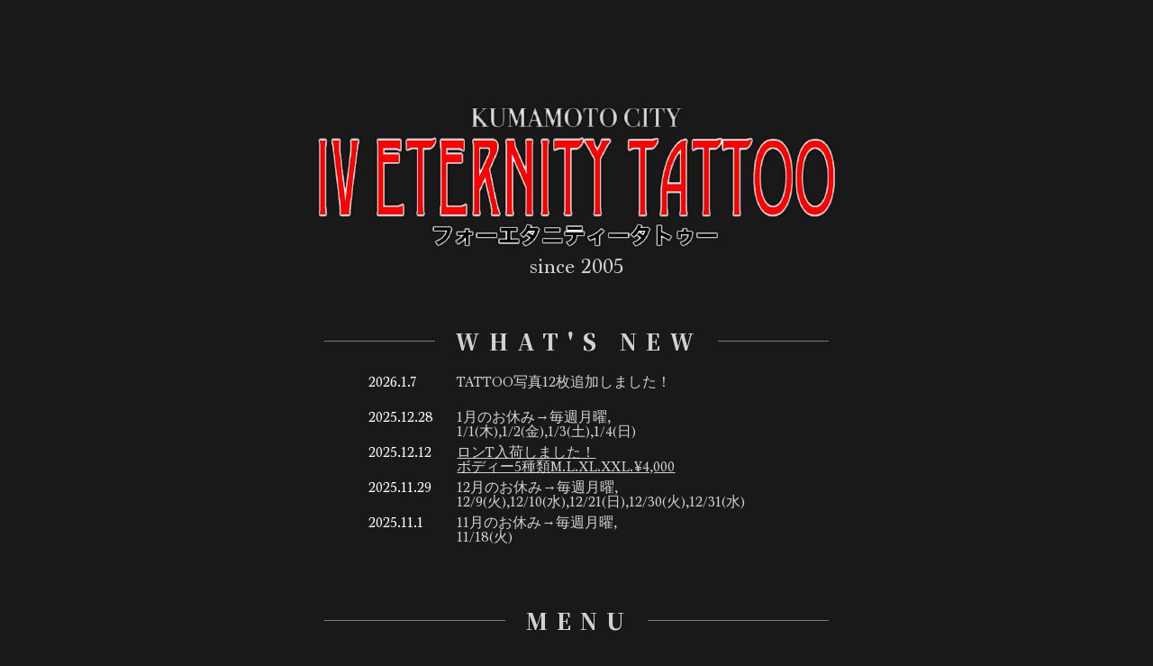

--- FILE ---
content_type: text/html; charset=UTF-8
request_url: https://4-eternity.net/page/24/
body_size: 9866
content:

<!DOCTYPE html>
<html lang="ja" prefix="og: http://ogp.me/ns#">
<head>
<meta charset="utf-8">
<meta name="viewport" content="width=device-width, initial-scale=1">
<meta name="description" content="">
<link rel="next bookmark" href="https://4-eternity.net/information/" title="Information">
<meta name="author" content="Ⅳ ETERNITY TATTOO">
<link rel="start" href="https://4-eternity.net" title="TOP">
<!-- OGP -->
<meta property="og:site_name" content="Ⅳ ETERNITY TATTOO">
<meta property="og:description" content="">
<meta property="og:title" content="Tattoo | Ⅳ ETERNITY TATTOO">
<meta property="og:url" content="https://4-eternity.net/">
<meta property="og:type" content="article">
<meta property="og:image" content="https://4-eternity.net/wp-content/themes/four-eternity/images/noimage.png">
<!-- twitter:card -->
<meta name="twitter:card" content="summary_large_image">
<title>Ⅳ ETERNITY TATTOO &#8211; ページ 24 &#8211; 熊本のタトゥースタジオ</title>
<meta name='robots' content='max-image-preview:large' />
<link rel="alternate" type="application/rss+xml" title="Ⅳ ETERNITY TATTOO &raquo; フィード" href="https://4-eternity.net/feed/" />
<link rel="alternate" type="application/rss+xml" title="Ⅳ ETERNITY TATTOO &raquo; コメントフィード" href="https://4-eternity.net/comments/feed/" />
<link rel="alternate" title="oEmbed (JSON)" type="application/json+oembed" href="https://4-eternity.net/wp-json/oembed/1.0/embed?url=https%3A%2F%2F4-eternity.net%2F" />
<link rel="alternate" title="oEmbed (XML)" type="text/xml+oembed" href="https://4-eternity.net/wp-json/oembed/1.0/embed?url=https%3A%2F%2F4-eternity.net%2F&#038;format=xml" />
<!-- WP_Dependencies for styles
wp-img-auto-sizes-contain [] '' '' 'all' (Array)
wp-emoji-styles [] '' '' 'all' (Array)
wp-block-library [] '' '' '' (/home/trigains/4-eternity.net/public_html//wp-includes/css/dist/block-library/common.min.css replace .min /wp-includes/css/dist/block-library/common.min.css Array)
classic-theme-styles [] '' '' '' (/home/trigains/4-eternity.net/public_html/wp-includes/css/classic-themes.min.css /wp-includes/css/classic-themes.min.css Array)
parent-style [] 'https://4-eternity.net/wp-content/themes/liquid-light/style.css' '' 'all' ()
child-style [parent-style] 'https://4-eternity.net/wp-content/themes/four-eternity/css/style.css' '' 'all' ()
lightboxcss [parent-style] 'https://4-eternity.net/wp-content/themes/four-eternity/lightbox/css/lightbox.css' '' 'all' ()
bootstrap [] 'https://4-eternity.net/wp-content/themes/liquid-light/css/bootstrap.min.css' '' 'all' ()
icomoon [] 'https://4-eternity.net/wp-content/themes/liquid-light/css/icomoon.css' '' 'all' ()
liquid-style [] 'https://4-eternity.net/wp-content/themes/four-eternity/style.css' '' 'all' ()
liquid-block-style [] 'https://4-eternity.net/wp-content/themes/liquid-light/css/block.css' '' 'all' ()
-->
<style id='wp-img-auto-sizes-contain-inline-css'>
img:is([sizes=auto i],[sizes^="auto," i]){contain-intrinsic-size:3000px 1500px}
/*# sourceURL=wp-img-auto-sizes-contain-inline-css */
</style>
<style id='wp-emoji-styles-inline-css'>

	img.wp-smiley, img.emoji {
		display: inline !important;
		border: none !important;
		box-shadow: none !important;
		height: 1em !important;
		width: 1em !important;
		margin: 0 0.07em !important;
		vertical-align: -0.1em !important;
		background: none !important;
		padding: 0 !important;
	}
/*# sourceURL=wp-emoji-styles-inline-css */
</style>
<style id='wp-block-library-inline-css'>
:root{--wp-block-synced-color:#7a00df;--wp-block-synced-color--rgb:122,0,223;--wp-bound-block-color:var(--wp-block-synced-color);--wp-editor-canvas-background:#ddd;--wp-admin-theme-color:#007cba;--wp-admin-theme-color--rgb:0,124,186;--wp-admin-theme-color-darker-10:#006ba1;--wp-admin-theme-color-darker-10--rgb:0,107,160.5;--wp-admin-theme-color-darker-20:#005a87;--wp-admin-theme-color-darker-20--rgb:0,90,135;--wp-admin-border-width-focus:2px}@media (min-resolution:192dpi){:root{--wp-admin-border-width-focus:1.5px}}.wp-element-button{cursor:pointer}:root .has-very-light-gray-background-color{background-color:#eee}:root .has-very-dark-gray-background-color{background-color:#313131}:root .has-very-light-gray-color{color:#eee}:root .has-very-dark-gray-color{color:#313131}:root .has-vivid-green-cyan-to-vivid-cyan-blue-gradient-background{background:linear-gradient(135deg,#00d084,#0693e3)}:root .has-purple-crush-gradient-background{background:linear-gradient(135deg,#34e2e4,#4721fb 50%,#ab1dfe)}:root .has-hazy-dawn-gradient-background{background:linear-gradient(135deg,#faaca8,#dad0ec)}:root .has-subdued-olive-gradient-background{background:linear-gradient(135deg,#fafae1,#67a671)}:root .has-atomic-cream-gradient-background{background:linear-gradient(135deg,#fdd79a,#004a59)}:root .has-nightshade-gradient-background{background:linear-gradient(135deg,#330968,#31cdcf)}:root .has-midnight-gradient-background{background:linear-gradient(135deg,#020381,#2874fc)}:root{--wp--preset--font-size--normal:16px;--wp--preset--font-size--huge:42px}.has-regular-font-size{font-size:1em}.has-larger-font-size{font-size:2.625em}.has-normal-font-size{font-size:var(--wp--preset--font-size--normal)}.has-huge-font-size{font-size:var(--wp--preset--font-size--huge)}.has-text-align-center{text-align:center}.has-text-align-left{text-align:left}.has-text-align-right{text-align:right}.has-fit-text{white-space:nowrap!important}#end-resizable-editor-section{display:none}.aligncenter{clear:both}.items-justified-left{justify-content:flex-start}.items-justified-center{justify-content:center}.items-justified-right{justify-content:flex-end}.items-justified-space-between{justify-content:space-between}.screen-reader-text{border:0;clip-path:inset(50%);height:1px;margin:-1px;overflow:hidden;padding:0;position:absolute;width:1px;word-wrap:normal!important}.screen-reader-text:focus{background-color:#ddd;clip-path:none;color:#444;display:block;font-size:1em;height:auto;left:5px;line-height:normal;padding:15px 23px 14px;text-decoration:none;top:5px;width:auto;z-index:100000}html :where(.has-border-color){border-style:solid}html :where([style*=border-top-color]){border-top-style:solid}html :where([style*=border-right-color]){border-right-style:solid}html :where([style*=border-bottom-color]){border-bottom-style:solid}html :where([style*=border-left-color]){border-left-style:solid}html :where([style*=border-width]){border-style:solid}html :where([style*=border-top-width]){border-top-style:solid}html :where([style*=border-right-width]){border-right-style:solid}html :where([style*=border-bottom-width]){border-bottom-style:solid}html :where([style*=border-left-width]){border-left-style:solid}html :where(img[class*=wp-image-]){height:auto;max-width:100%}:where(figure){margin:0 0 1em}html :where(.is-position-sticky){--wp-admin--admin-bar--position-offset:var(--wp-admin--admin-bar--height,0px)}@media screen and (max-width:600px){html :where(.is-position-sticky){--wp-admin--admin-bar--position-offset:0px}}

/*# sourceURL=wp-block-library-inline-css */
</style>
<style id='classic-theme-styles-inline-css'>
/*! This file is auto-generated */
.wp-block-button__link{color:#fff;background-color:#32373c;border-radius:9999px;box-shadow:none;text-decoration:none;padding:calc(.667em + 2px) calc(1.333em + 2px);font-size:1.125em}.wp-block-file__button{background:#32373c;color:#fff;text-decoration:none}
/*# sourceURL=/wp-includes/css/classic-themes.min.css */
</style>
<link rel='stylesheet' id='parent-style-css' href='https://4-eternity.net/wp-content/themes/liquid-light/style.css?ver=6.9' media='all' />
<link rel='stylesheet' id='child-style-css' href='https://4-eternity.net/wp-content/themes/four-eternity/css/style.css?ver=6.9' media='all' />
<link rel='stylesheet' id='lightboxcss-css' href='https://4-eternity.net/wp-content/themes/four-eternity/lightbox/css/lightbox.css?ver=6.9' media='all' />
<link rel='stylesheet' id='bootstrap-css' href='https://4-eternity.net/wp-content/themes/liquid-light/css/bootstrap.min.css?ver=6.9' media='all' />
<link rel='stylesheet' id='icomoon-css' href='https://4-eternity.net/wp-content/themes/liquid-light/css/icomoon.css?ver=6.9' media='all' />
<link rel='stylesheet' id='liquid-style-css' href='https://4-eternity.net/wp-content/themes/four-eternity/style.css?ver=6.9' media='all' />
<link rel='stylesheet' id='liquid-block-style-css' href='https://4-eternity.net/wp-content/themes/liquid-light/css/block.css?ver=6.9' media='all' />
<!-- WP_Dependencies for scripts
four-eternity [] 'https://4-eternity.net/wp-content/themes/four-eternity/js/four-eternity.js' '' '' (1)
common-script [] 'https://4-eternity.net/wp-content/themes/four-eternity/js/common.min.js' '' '' (1)
lightboxjs [] 'https://4-eternity.net/wp-content/themes/four-eternity/lightbox/js/lightbox.js' '' '' (1)
bootstrap [jquery] 'https://4-eternity.net/wp-content/themes/liquid-light/js/bootstrap.min.js' '' '' ()

comment-reply [] '/wp-includes/js/comment-reply.min.js' '' '1' (async low)
-->
<script src="https://4-eternity.net/wp-includes/js/jquery/jquery.min.js?ver=3.7.1" id="jquery-core-js"></script>
<script src="https://4-eternity.net/wp-includes/js/jquery/jquery-migrate.min.js?ver=3.4.1" id="jquery-migrate-js"></script>
<script src="https://4-eternity.net/wp-content/themes/liquid-light/js/bootstrap.min.js?ver=6.9" id="bootstrap-js"></script>
<link rel="https://api.w.org/" href="https://4-eternity.net/wp-json/" /><link rel="alternate" title="JSON" type="application/json" href="https://4-eternity.net/wp-json/wp/v2/pages/17" /><link rel="EditURI" type="application/rsd+xml" title="RSD" href="https://4-eternity.net/xmlrpc.php?rsd" />
<link rel="canonical" href="https://4-eternity.net/24/" />
<link rel='shortlink' href='https://4-eternity.net/' />
<meta name="generator" content="Site Kit by Google 1.70.0" /><!-- Analytics by WP-Statistics v13.1.6 - https://wp-statistics.com/ -->
<style id="custom-background-css">
body.custom-background { background-color: #000000; }
</style>
	<link rel="icon" href="https://4-eternity.net/wp-content/uploads/2021/11/cropped-ファビコン-32x32.jpg" sizes="32x32" />
<link rel="icon" href="https://4-eternity.net/wp-content/uploads/2021/11/cropped-ファビコン-192x192.jpg" sizes="192x192" />
<link rel="apple-touch-icon" href="https://4-eternity.net/wp-content/uploads/2021/11/cropped-ファビコン-180x180.jpg" />
<meta name="msapplication-TileImage" content="https://4-eternity.net/wp-content/uploads/2021/11/cropped-ファビコン-270x270.jpg" />
<!--[if lt IE 9]>
<meta http-equiv="X-UA-Compatible" content="IE=edge">
<script type="text/javascript" src="https://oss.maxcdn.com/html5shiv/3.7.2/html5shiv.min.js"></script>
<script type="text/javascript" src="https://oss.maxcdn.com/respond/1.4.2/respond.min.js"></script>
<![endif]-->
<!-- CSS -->
<style>
    /*  customize  */
            body {
       color: #ffffff !important;
    }
            .liquid_color, a, a:hover, a:active, a:visited,
    .has-liquid-theme-color {
        color: #ffffff;
    }
    .liquid_bg, .carousel-indicators .active, .main,
    .has-liquid-theme-background-color {
        background-color: #ffffff !important;
    }
    .liquid_bc, .navbar, .post_body h1 span, .post_body h2 span, .ttl span,
    .navbar .current-menu-item, .navbar .current-menu-parent, .navbar .current_page_item,
    .has-liquid-theme-background-color.is-style-blockbox {
        border-color: #ffffff !important;
    }
            .dropdown-menu, .dropdown-item:focus, .dropdown-item:hover {
        background-color: #000000;
    }
    </style>
<link rel="preconnect" href="https://fonts.gstatic.com">
<link href="https://fonts.googleapis.com/css2?family=Poiret+One&display=swap" rel="stylesheet">
<link href="https://fonts.googleapis.com/css2?family=Noto+Serif+JP:wght@900&display=swap" rel="stylesheet">
<!--- lightbox読み込み ------------------------------------------------------------------>
<!---<link rel="stylesheet" href="wp-content\themes\four-eternity/lightbox/css/lightbox.css">
<script src="wp-content\themes\four-eternity/lightbox/js/lightbox.js" type="text/javascript"></script>
<script src="wp-content\themes\four-eternity/four-eternity.js" type="text/javascript"></script>--->
<script src="https://kit.fontawesome.com/e33e6b5f47.js" crossorigin="anonymous"></script>
<!-- Global site tag (gtag.js) - Google Analytics -->
<script async src="https://www.googletagmanager.com/gtag/js?id=G-E2WS99L440"></script>
<script>
  window.dataLayer = window.dataLayer || [];
  function gtag(){dataLayer.push(arguments);}
  gtag('js', new Date());

  gtag('config', 'G-E2WS99L440');
</script>
<!-- Global site tag (gtag.js) - Google Analytics -->
<script async src="https://www.googletagmanager.com/gtag/js?id=G-CM8R1Q6VXH"></script>
<script>
  window.dataLayer = window.dataLayer || [];
  function gtag(){dataLayer.push(arguments);}
  gtag('js', new Date());

  gtag('config', 'G-CM8R1Q6VXH');
</script>
</head>

<body class="home paged wp-singular page-template page-template-page-tattooworks page-template-page-tattooworks-php page page-id-17 custom-background paged-24 page-paged-24 wp-theme-liquid-light wp-child-theme-four-eternity page_tattoo">


<!-- FB -->
<div id="fb-root"></div>
<script>(function(d, s, id) {
  var js, fjs = d.getElementsByTagName(s)[0];
  if (d.getElementById(id)) return;
  js = d.createElement(s); js.id = id;
  js.src = "//connect.facebook.net/ja_JP/sdk.js#xfbml=1&version=v2.4";
  fjs.parentNode.insertBefore(js, fjs);
}(document, 'script', 'facebook-jssdk'));</script>
<script type="text/javascript">
jQuery(function(){
 jQuery(".navbar-toggler").on("click", function() {
if(jQuery('body').hasClass("head-open")){
	jQuery('.navbar').addClass("menu-back");
}else{
		jQuery('.navbar').removeClass("menu-back");
}
});
});
</script>
<!-- head ----------------------------------------------------->
<a id="top"></a>
<div class="wrapper">

 <!-------------------トップのみの条件分岐----------------------------------------------->
		   			<!--ここにトップページに書きたいコード-->
				

		<!-- ロゴ画像 -->
				<div class="container-fluid toplogo">
					<img class="toplogo-img" src="https://4-eternity.net/wp-content/themes/four-eternity/images/logo.png" alt="Ⅳ ETERNITY TATTOO" />
				</div>
				
				<div class="since">
					<p>since 2005</p>
				</div>

				

<div class="news-area">
				<div class="whats-new">
					<div class="text-divider"><p>WHAT'S NEW</p></div>
				</div>

<div class="getPostDispArea"><div class="getPost"><div class="getPostStringArea"><div class="row"><div class="col-md-1"></div><div class="col-md-2 posttime-wrap" style="margin-top: 0px;"><span class="getPostTime"> 2026.1.7</span></div><div class="col-md-9 postContents"><p class="getPostTitle" style="margin-bottom: 3px; word-wrap: break-word;">TATTOO写真12枚追加しました！<br />
<br />
</p></div></div></div></div><div class="getPost"><div class="getPostStringArea"><div class="row"><div class="col-md-1"></div><div class="col-md-2 posttime-wrap" style="margin-top: 0px;"><span class="getPostTime"> 2025.12.28</span></div><div class="col-md-9 postContents"><p class="getPostTitle" style="margin-bottom: 3px; word-wrap: break-word;">1月のお休み→毎週月曜,<br />
1/1(木),1/2(金),1/3(土),1/4(日)</p></div></div></div></div><div class="getPost"><div class="getPostStringArea"><div class="row"><div class="col-md-1"></div><div class="col-md-2 posttime-wrap" style="margin-top: 0px;"><span class="getPostTime"> 2025.12.12</span></div><div class="col-md-9 postContents main-image"><a href="" class ="newslink"><p class="getPostTitle" style="margin-bottom: 3px; word-wrap: break-word;">ロンT入荷しました！<br />
ボディー5種類M.L.XL.XXL.¥4,000</p></div><div class="modal js-modal"><div class="modal__bg js-modal-close"></div><div class="modal__content"><img src="<img width="768" height="1024" src="https://4-eternity.net/wp-content/uploads/2025/12/IMG_3733-768x1024.jpeg" class="attachment-large size-large wp-post-image" alt="" decoding="async" fetchpriority="high" srcset="https://4-eternity.net/wp-content/uploads/2025/12/IMG_3733-768x1024.jpeg 768w, https://4-eternity.net/wp-content/uploads/2025/12/IMG_3733-225x300.jpeg 225w, https://4-eternity.net/wp-content/uploads/2025/12/IMG_3733-1152x1536.jpeg 1152w, https://4-eternity.net/wp-content/uploads/2025/12/IMG_3733-1536x2048.jpeg 1536w, https://4-eternity.net/wp-content/uploads/2025/12/IMG_3733-scaled.jpeg 1920w" sizes="(max-width: 768px) 100vw, 768px" /></div></a></div></div></div></div><div class="getPost"><div class="getPostStringArea"><div class="row"><div class="col-md-1"></div><div class="col-md-2 posttime-wrap" style="margin-top: 0px;"><span class="getPostTime"> 2025.11.29</span></div><div class="col-md-9 postContents"><p class="getPostTitle" style="margin-bottom: 3px; word-wrap: break-word;">12月のお休み→毎週月曜,<br />
12/9(火),12/10(水),12/21(日),12/30(火),12/31(水)</p></div></div></div></div><div class="getPost"><div class="getPostStringArea"><div class="row"><div class="col-md-1"></div><div class="col-md-2 posttime-wrap" style="margin-top: 0px;"><span class="getPostTime"> 2025.11.1</span></div><div class="col-md-9 postContents"><p class="getPostTitle" style="margin-bottom: 3px; word-wrap: break-word;">11月のお休み→毎週月曜,<br />
11/18(火)</p></div></div></div></div></div>
</div>

<div class="headline">

    <div class="container-fluid">
        <!--<div class="">-->
            <div class="menu-title container">
				<div class="text-divider"><p>MENU</p></div>
			</div>
            <div class="nav-wrap">
                <nav class="navbar navbar-light navbar-expand-md">
    				<div class="wrap-apend-menu">
        				<!-- Global Menu -->
        				        				<ul id="menu-%e3%82%b0%e3%83%ad%e3%83%bc%e3%83%90%e3%83%ab%e3%83%a1%e3%83%8b%e3%83%a5%e3%83%bc" class="nav navbar-nav"><li id="menu-item-139" class="menu-item menu-item-type-post_type menu-item-object-page menu-item-home current-menu-item page_item page-item-17 current_page_item menu-item-139 nav-item"><a href="https://4-eternity.net/" aria-current="page">TATTOO</a></li>
<li id="menu-item-28" class="menu-item menu-item-type-post_type menu-item-object-page menu-item-28 nav-item"><a href="https://4-eternity.net/information/">INFOMATION</a></li>
<li id="menu-item-26" class="menu-item menu-item-type-post_type menu-item-object-page menu-item-26 nav-item"><a href="https://4-eternity.net/contact/">CONTACT</a></li>
</ul>        				<button type="button" class="navbar-toggler collapsed">
            				<span class="sr-only">Menu</span>
            				<span class="icon-bar top-bar"></span>
            				<span class="icon-bar middle-bar"></span>
            				<span class="icon-bar bottom-bar"></span>
        				</button>
        				
				</nav>
				
				
                <div class="sns d-none d-md-block">
                                                                                                                                                                                                    </div><!-- sns d-none d-md-block -->
            </div><!-- nav-wrap -->
        </div><!--  -->
    </div><!-- container -->
</div><!-- headline -->






  



<div class="detail page">
<div class="container-fluid"> 
<div class="row"> 

<div id="front" class="col-md-8 mainarea">

<div class="tattoo-works">
					<div class="container">
						<h2 class="h2-tittle">TATTOO</h2>
												<div class="blogs_flex">
						<div class="topItemList col-5 col-md-4"><span class="news_thumb"><a href="https://4-eternity.net/wp-content/uploads/2021/07/IMG_6582-1024x1024.jpeg" rel="lightbox[sample-group]"><img src="https://4-eternity.net/wp-content/uploads/2021/07/IMG_6582-300x300.jpeg" alt="tattoo おすすめ彫り師 おすすめ彫師 カバーアップ タトゥー ローズ ワンポイントタトゥー 上手い 入れ墨 刺青 彫師 洋彫 熊本 薔薇"></a></span></div><div class="topItemList col-5 col-md-4"><span class="news_thumb"><a href="https://4-eternity.net/wp-content/uploads/2021/07/IMG_6565-768x1024.jpeg" rel="lightbox[sample-group]"><img src="https://4-eternity.net/wp-content/uploads/2021/07/IMG_6565-225x300.jpeg" alt="tattoo おすすめ彫り師 おすすめ彫師 カバーアップ タトゥー リスカ隠したい 上手い 入れ墨 刺青 彫師 洋彫 熊本"></a></span></div><div class="topItemList col-5 col-md-4"><span class="news_thumb"><a href="https://4-eternity.net/wp-content/uploads/2021/07/IMG_6279-1024x767.jpeg" rel="lightbox[sample-group]"><img src="https://4-eternity.net/wp-content/uploads/2021/07/IMG_6279-300x225.jpeg" alt="tattoo おすすめ彫り師 おすすめ彫師 タトゥー 上手い 入れ墨 刺青 右田大事故 彫師 洋彫 蚊"></a></span></div><div class="topItemList col-5 col-md-4"><span class="news_thumb"><a href="https://4-eternity.net/wp-content/uploads/2021/07/IMG_6276-768x1024.jpeg" rel="lightbox[sample-group]"><img src="https://4-eternity.net/wp-content/uploads/2021/07/IMG_6276-225x300.jpeg" alt="tattoo おすすめ彫り師 おすすめ彫師 タトゥー ト音記号 上手い 入れ墨 刺青 彫師 洋彫 熊本"></a></span></div><div class="topItemList col-5 col-md-4"><span class="news_thumb"><a href="https://4-eternity.net/wp-content/uploads/2021/07/IMG_6239-768x1024.jpeg" rel="lightbox[sample-group]"><img src="https://4-eternity.net/wp-content/uploads/2021/07/IMG_6239-225x300.jpeg" alt="tattoo インフィニティー おすすめ彫り師 おすすめ彫師 タトゥー ブラックアンドグレイ ワンポイントタトゥー 上手い 入れ墨 刺青 彫師 洋彫 羽根"></a></span></div><div class="topItemList col-5 col-md-4"><span class="news_thumb"><a href="https://4-eternity.net/wp-content/uploads/2021/07/IMG_6014-768x1024.jpeg" rel="lightbox[sample-group]"><img src="https://4-eternity.net/wp-content/uploads/2021/07/IMG_6014-225x300.jpeg" alt="tattoo インフィニティー おすすめ彫り師 おすすめ彫師 タトゥー ブラックアンドグレイ ワンポイントタトゥー 上手い 入れ墨 刺青 彫師 洋彫 羽根"></a></span></div><div class="topItemList col-5 col-md-4"><span class="news_thumb"><a href="https://4-eternity.net/wp-content/uploads/2021/07/IMG_5726-768x1024.jpeg" rel="lightbox[sample-group]"><img src="https://4-eternity.net/wp-content/uploads/2021/07/IMG_5726-225x300.jpeg" alt="tattoo インフィニティー おすすめ彫り師 おすすめ彫師 タトゥー ブラックアンドグレイ ワンポイントタトゥー 上手い 入れ墨 刺青 彫師 洋彫 羽根"></a></span></div><div class="topItemList col-5 col-md-4"><span class="news_thumb"><a href="https://4-eternity.net/wp-content/uploads/2021/07/IMG_5725-768x1024.jpeg" rel="lightbox[sample-group]"><img src="https://4-eternity.net/wp-content/uploads/2021/07/IMG_5725-225x300.jpeg" alt="tattoo インフィニティー おすすめ彫り師 おすすめ彫師 タトゥー ブラックアンドグレイ ワンポイントタトゥー 上手い 入れ墨 刺青 彫師 洋彫 羽根"></a></span></div><div class="topItemList col-5 col-md-4"><span class="news_thumb"><a href="https://4-eternity.net/wp-content/uploads/2021/07/IMG_5724-768x1024.jpeg" rel="lightbox[sample-group]"><img src="https://4-eternity.net/wp-content/uploads/2021/07/IMG_5724-225x300.jpeg" alt="tattoo インフィニティー おすすめ彫り師 おすすめ彫師 タトゥー ブラックアンドグレイ ワンポイントタトゥー 上手い 入れ墨 刺青 彫師 洋彫 羽根"></a></span></div><div class="topItemList col-5 col-md-4"><span class="news_thumb"><a href="https://4-eternity.net/wp-content/uploads/2021/07/IMG_5649-768x1024.jpeg" rel="lightbox[sample-group]"><img src="https://4-eternity.net/wp-content/uploads/2021/07/IMG_5649-225x300.jpeg" alt="tattoo インフィニティー おすすめ彫り師 おすすめ彫師 タトゥー ブラックアンドグレイ ワンポイントタトゥー 上手い 入れ墨 刺青 彫師 洋彫 羽根"></a></span></div><div class="topItemList col-5 col-md-4"><span class="news_thumb"><a href="https://4-eternity.net/wp-content/uploads/2021/07/IMG_5170-768x1024.jpeg" rel="lightbox[sample-group]"><img src="https://4-eternity.net/wp-content/uploads/2021/07/IMG_5170-225x300.jpeg" alt="tattoo インフィニティー おすすめ彫り師 おすすめ彫師 タトゥー ブラックアンドグレイ ワンポイントタトゥー 上手い 入れ墨 刺青 彫師 洋彫 羽根"></a></span></div><div class="topItemList col-5 col-md-4"><span class="news_thumb"><a href="https://4-eternity.net/wp-content/uploads/2021/07/IMG_3318-768x1024.jpeg" rel="lightbox[sample-group]"><img src="https://4-eternity.net/wp-content/uploads/2021/07/IMG_3318-225x300.jpeg" alt="tattoo インフィニティー おすすめ彫り師 おすすめ彫師 タトゥー ブラックアンドグレイ ワンポイントタトゥー 上手い 入れ墨 刺青 彫師 洋彫 羽根"></a></span></div>												</div>
						<div class="pnavi text-center">
						<!-- ページネーション-->
						<a class="prev page-numbers" href="https://4-eternity.net/page/23/">＜</a>
<a class="page-numbers" href="https://4-eternity.net/">1</a>
<span class="page-numbers dots">&hellip;</span>
<a class="page-numbers" href="https://4-eternity.net/page/23/">23</a>
<span aria-current="page" class="page-numbers current">24</span>
<a class="page-numbers" href="https://4-eternity.net/page/25/">25</a>
<span class="page-numbers dots">&hellip;</span>
<a class="page-numbers" href="https://4-eternity.net/page/34/">34</a>
<a class="next page-numbers" href="https://4-eternity.net/page/25/">＞</a>						
						
						
						</div><!-- pnavi -->
					</div><!-- container -->
				</div><!-- tattoo-works -->
</div><!--front-->
 <!--純正カラー　#1dcd00　#00acee　#c13584　カラーガイド　77e166　66cdf5　da86b5 -->

           <div class="col-md-4 sidebar">
    <div class="widgets">
        <div id="custom_html-2" class="widget_text d-none d-md-block widget widget_custom_html"><div class="textwidget custom-html-widget"><!-- <h3>Contact</h3> -->
<h3>Open</h3>
<div>
<p>
10:30～18:30<br>
月曜定休日<br>
</p>
<p class="caution">
<span class="caution">※要連絡</span><br>
<span class="caution">※18歳未満お断り</span><br>
<p>
<br>
(EN)<br>
Closed on Monday<br>
</p>
<p class="caution">
<span class="caution">※Contact required</span><br>
<span class="caution_en">I decline it Under 18 years old</span><br>
</p>
</div>


<h3>Address</h3>
<iframe src="https://www.google.com/maps/embed?pb=!1m18!1m12!1m3!1d3353.648809851769!2d130.69651931518277!3d32.80156998096456!2m3!1f0!2f0!3f0!3m2!1i1024!2i768!4f13.1!3m3!1m2!1s0x3540f46c618fbecd%3A0x990f1cc72e8371e6!2zSVYgRVRFUk5JVFkgVEFUVE9PKOODleOCqeODvOOCqOOCv-ODi-ODhuOCo-ODvOOCv-ODiOOCpeODvCk!5e0!3m2!1sja!2sjp!4v1617105674685!5m2!1sja!2sjp" width="290px" height="180"  frameborder="0" style="border:0; filter:invert(0.8);" allowfullscreen=""></iframe>
<div> 
<a href="https://goo.gl/maps/nm1xYMu2QcNyV2mN6" style="text-decoration:underline; font-size:0.9rem"><p>
〒860-0004<br>
熊本県熊本市中央区新町<br>
1丁目10-3コーポ山崎１F<br>
	</p></a>
</div>
<div>
<p style="line-height: 1.2;">
(EN)<br>
1F 1-10-3 Shin-machi, <br>
Chuo-ku, Kumamoto-shi, Kumamoto<br>
860-0004 Japan<br>
</p>
</div>

<h3>Parking</h3>
<div class="parking">
				<div>
					<a href="https://4-eternity.net/wp-content/themes/four-eternity/images/Parking_dark.png" rel="lightbox[parking]">
					<img src="https://4-eternity.net/wp-content/themes/four-eternity/images/Parking_dark.png" alt="駐車場">
					</a>
				</div>
				<p style="font-size: 1.5rem;
">道路側から見て左側の列です。<br>
					<span class="caution" style="font-size: 1.5rem; text-decoration: wavy underline;">店舗側に停めないでください！</span>
				</p>
			</div>





<h3>LINE QR</h3>

<div class="line_qr"><a href="https://works.do/R/ti/p/masashi@iveternitytattoo"><img class="" src="https://4-eternity.net/wp-content/themes/four-eternity/images/QR.jpg" alt="LINE ORコード"></a>
</div>


<h3>Tel-Mail</h3>
<div>
<p>
<span style="font-size: 1.2rem">MAIL <a href="mailto:tattoo.034@gmail.com"　 style="text-decoration:underline;">tattoo.034@gmail.com</a></span><br>
TEL 096-356-8522<br>
</p>
</div>

<h3 class="side-sns">SNS</h3>
<div class="row side-sns-row">
<!--
<a class="line" href="https://works.do/R/ti/p/masashi@iveternitytattoo"><i class="fab fa-line fa-1x" style="color: #77e166; margin-right:5px;"></i></a>
<a class="twitter-timeline" href="https://twitter.com/masashitattoo?ref_src=twsrc%5Etfw"><i class="fab fa-twitter-square fa-1x" style="color: #66cdf5;  margin-right:5px;"></i></a>
<a class="instagram" href="https://www.instagram.com/masashitattoo/?hl=ja"><i class="fab fa-instagram-square fa-1x" style="color: #da86b5;"></i></a>
-->
<div class="col-4">
	<a class="line"  href="https://works.do/R/ti/p/masashi@iveternitytattoo"><img class="" src="https://4-eternity.net/wp-content/themes/four-eternity/images/LINE.png" alt="LINE"></a>
</div>
<div class="col-4">
	<a class="twitter-timeline"  href="https://twitter.com/masashitattoo?ref_src=twsrc%5Etfw"><img class="" src="https://4-eternity.net/wp-content/themes/four-eternity/images/Twitter.png" alt="Twitter"></a>
</div>
<div class="col-4">
	<a class="instagram"  href="https://www.instagram.com/masashitattoo/?hl=ja"><img class="" src="https://4-eternity.net/wp-content/themes/four-eternity/images/Instagram.png" alt="Instagram"></a>
</div>

		
</div>
<!--
<div>
<p>施術中などで電話に出られない場合はメール・LINEなどでご連絡ください。</p>
</div>--></div></div>    </div>
</div></div>
</div>
</div>
<script type="speculationrules">
{"prefetch":[{"source":"document","where":{"and":[{"href_matches":"/*"},{"not":{"href_matches":["/wp-*.php","/wp-admin/*","/wp-content/uploads/*","/wp-content/*","/wp-content/plugins/*","/wp-content/themes/four-eternity/*","/wp-content/themes/liquid-light/*","/*\\?(.+)"]}},{"not":{"selector_matches":"a[rel~=\"nofollow\"]"}},{"not":{"selector_matches":".no-prefetch, .no-prefetch a"}}]},"eagerness":"conservative"}]}
</script>
<script src="https://4-eternity.net/wp-content/themes/four-eternity/js/four-eternity.js?ver=6.9" id="four-eternity-js"></script>
<script src="https://4-eternity.net/wp-content/themes/four-eternity/js/common.min.js?ver=6.9" id="common-script-js"></script>
<script src="https://4-eternity.net/wp-content/themes/four-eternity/lightbox/js/lightbox.js?ver=6.9" id="lightboxjs-js"></script>
<script src="https://4-eternity.net/wp-includes/js/comment-reply.min.js?ver=6.9" id="comment-reply-js" async data-wp-strategy="async" fetchpriority="low"></script>
<script id="wp-emoji-settings" type="application/json">
{"baseUrl":"https://s.w.org/images/core/emoji/17.0.2/72x72/","ext":".png","svgUrl":"https://s.w.org/images/core/emoji/17.0.2/svg/","svgExt":".svg","source":{"concatemoji":"https://4-eternity.net/wp-includes/js/wp-emoji-release.min.js?ver=6.9"}}
</script>
<script type="module">
/*! This file is auto-generated */
const a=JSON.parse(document.getElementById("wp-emoji-settings").textContent),o=(window._wpemojiSettings=a,"wpEmojiSettingsSupports"),s=["flag","emoji"];function i(e){try{var t={supportTests:e,timestamp:(new Date).valueOf()};sessionStorage.setItem(o,JSON.stringify(t))}catch(e){}}function c(e,t,n){e.clearRect(0,0,e.canvas.width,e.canvas.height),e.fillText(t,0,0);t=new Uint32Array(e.getImageData(0,0,e.canvas.width,e.canvas.height).data);e.clearRect(0,0,e.canvas.width,e.canvas.height),e.fillText(n,0,0);const a=new Uint32Array(e.getImageData(0,0,e.canvas.width,e.canvas.height).data);return t.every((e,t)=>e===a[t])}function p(e,t){e.clearRect(0,0,e.canvas.width,e.canvas.height),e.fillText(t,0,0);var n=e.getImageData(16,16,1,1);for(let e=0;e<n.data.length;e++)if(0!==n.data[e])return!1;return!0}function u(e,t,n,a){switch(t){case"flag":return n(e,"\ud83c\udff3\ufe0f\u200d\u26a7\ufe0f","\ud83c\udff3\ufe0f\u200b\u26a7\ufe0f")?!1:!n(e,"\ud83c\udde8\ud83c\uddf6","\ud83c\udde8\u200b\ud83c\uddf6")&&!n(e,"\ud83c\udff4\udb40\udc67\udb40\udc62\udb40\udc65\udb40\udc6e\udb40\udc67\udb40\udc7f","\ud83c\udff4\u200b\udb40\udc67\u200b\udb40\udc62\u200b\udb40\udc65\u200b\udb40\udc6e\u200b\udb40\udc67\u200b\udb40\udc7f");case"emoji":return!a(e,"\ud83e\u1fac8")}return!1}function f(e,t,n,a){let r;const o=(r="undefined"!=typeof WorkerGlobalScope&&self instanceof WorkerGlobalScope?new OffscreenCanvas(300,150):document.createElement("canvas")).getContext("2d",{willReadFrequently:!0}),s=(o.textBaseline="top",o.font="600 32px Arial",{});return e.forEach(e=>{s[e]=t(o,e,n,a)}),s}function r(e){var t=document.createElement("script");t.src=e,t.defer=!0,document.head.appendChild(t)}a.supports={everything:!0,everythingExceptFlag:!0},new Promise(t=>{let n=function(){try{var e=JSON.parse(sessionStorage.getItem(o));if("object"==typeof e&&"number"==typeof e.timestamp&&(new Date).valueOf()<e.timestamp+604800&&"object"==typeof e.supportTests)return e.supportTests}catch(e){}return null}();if(!n){if("undefined"!=typeof Worker&&"undefined"!=typeof OffscreenCanvas&&"undefined"!=typeof URL&&URL.createObjectURL&&"undefined"!=typeof Blob)try{var e="postMessage("+f.toString()+"("+[JSON.stringify(s),u.toString(),c.toString(),p.toString()].join(",")+"));",a=new Blob([e],{type:"text/javascript"});const r=new Worker(URL.createObjectURL(a),{name:"wpTestEmojiSupports"});return void(r.onmessage=e=>{i(n=e.data),r.terminate(),t(n)})}catch(e){}i(n=f(s,u,c,p))}t(n)}).then(e=>{for(const n in e)a.supports[n]=e[n],a.supports.everything=a.supports.everything&&a.supports[n],"flag"!==n&&(a.supports.everythingExceptFlag=a.supports.everythingExceptFlag&&a.supports[n]);var t;a.supports.everythingExceptFlag=a.supports.everythingExceptFlag&&!a.supports.flag,a.supports.everything||((t=a.source||{}).concatemoji?r(t.concatemoji):t.wpemoji&&t.twemoji&&(r(t.twemoji),r(t.wpemoji)))});
//# sourceURL=https://4-eternity.net/wp-includes/js/wp-emoji-loader.min.js
</script>
<!--function.phpのwp_enqueue_scriptで指定した第五引数$in_footerをtrueで呼び出す -->
<div class="foot">
    <div class="container sns">
                                                                            </div>
</div>

<div class="pagetop">
    <a href="#top" aria-label="top"><i class="fas fa-chevron-up"></i></a>
</div>


<footer>
	<script type="text/javascript">

	</script>
    <div class="container">
        <div class="row">
                        <!-- no widget -->
                    </div>
    </div>
    <div class="copy">
        (C)        2026 <a href="https://4-eternity.net">
            Ⅳ ETERNITY TATTOO</a>. All rights reserved.        
    </div>
</footer>

</div><!--/wrapper-->

<script type="speculationrules">
{"prefetch":[{"source":"document","where":{"and":[{"href_matches":"/*"},{"not":{"href_matches":["/wp-*.php","/wp-admin/*","/wp-content/uploads/*","/wp-content/*","/wp-content/plugins/*","/wp-content/themes/four-eternity/*","/wp-content/themes/liquid-light/*","/*\\?(.+)"]}},{"not":{"selector_matches":"a[rel~=\"nofollow\"]"}},{"not":{"selector_matches":".no-prefetch, .no-prefetch a"}}]},"eagerness":"conservative"}]}
</script>
<script id="wp-emoji-settings" type="application/json">
{"baseUrl":"https://s.w.org/images/core/emoji/17.0.2/72x72/","ext":".png","svgUrl":"https://s.w.org/images/core/emoji/17.0.2/svg/","svgExt":".svg","source":{"concatemoji":"https://4-eternity.net/wp-includes/js/wp-emoji-release.min.js?ver=6.9"}}
</script>
<script type="module">
/*! This file is auto-generated */
const a=JSON.parse(document.getElementById("wp-emoji-settings").textContent),o=(window._wpemojiSettings=a,"wpEmojiSettingsSupports"),s=["flag","emoji"];function i(e){try{var t={supportTests:e,timestamp:(new Date).valueOf()};sessionStorage.setItem(o,JSON.stringify(t))}catch(e){}}function c(e,t,n){e.clearRect(0,0,e.canvas.width,e.canvas.height),e.fillText(t,0,0);t=new Uint32Array(e.getImageData(0,0,e.canvas.width,e.canvas.height).data);e.clearRect(0,0,e.canvas.width,e.canvas.height),e.fillText(n,0,0);const a=new Uint32Array(e.getImageData(0,0,e.canvas.width,e.canvas.height).data);return t.every((e,t)=>e===a[t])}function p(e,t){e.clearRect(0,0,e.canvas.width,e.canvas.height),e.fillText(t,0,0);var n=e.getImageData(16,16,1,1);for(let e=0;e<n.data.length;e++)if(0!==n.data[e])return!1;return!0}function u(e,t,n,a){switch(t){case"flag":return n(e,"\ud83c\udff3\ufe0f\u200d\u26a7\ufe0f","\ud83c\udff3\ufe0f\u200b\u26a7\ufe0f")?!1:!n(e,"\ud83c\udde8\ud83c\uddf6","\ud83c\udde8\u200b\ud83c\uddf6")&&!n(e,"\ud83c\udff4\udb40\udc67\udb40\udc62\udb40\udc65\udb40\udc6e\udb40\udc67\udb40\udc7f","\ud83c\udff4\u200b\udb40\udc67\u200b\udb40\udc62\u200b\udb40\udc65\u200b\udb40\udc6e\u200b\udb40\udc67\u200b\udb40\udc7f");case"emoji":return!a(e,"\ud83e\u1fac8")}return!1}function f(e,t,n,a){let r;const o=(r="undefined"!=typeof WorkerGlobalScope&&self instanceof WorkerGlobalScope?new OffscreenCanvas(300,150):document.createElement("canvas")).getContext("2d",{willReadFrequently:!0}),s=(o.textBaseline="top",o.font="600 32px Arial",{});return e.forEach(e=>{s[e]=t(o,e,n,a)}),s}function r(e){var t=document.createElement("script");t.src=e,t.defer=!0,document.head.appendChild(t)}a.supports={everything:!0,everythingExceptFlag:!0},new Promise(t=>{let n=function(){try{var e=JSON.parse(sessionStorage.getItem(o));if("object"==typeof e&&"number"==typeof e.timestamp&&(new Date).valueOf()<e.timestamp+604800&&"object"==typeof e.supportTests)return e.supportTests}catch(e){}return null}();if(!n){if("undefined"!=typeof Worker&&"undefined"!=typeof OffscreenCanvas&&"undefined"!=typeof URL&&URL.createObjectURL&&"undefined"!=typeof Blob)try{var e="postMessage("+f.toString()+"("+[JSON.stringify(s),u.toString(),c.toString(),p.toString()].join(",")+"));",a=new Blob([e],{type:"text/javascript"});const r=new Worker(URL.createObjectURL(a),{name:"wpTestEmojiSupports"});return void(r.onmessage=e=>{i(n=e.data),r.terminate(),t(n)})}catch(e){}i(n=f(s,u,c,p))}t(n)}).then(e=>{for(const n in e)a.supports[n]=e[n],a.supports.everything=a.supports.everything&&a.supports[n],"flag"!==n&&(a.supports.everythingExceptFlag=a.supports.everythingExceptFlag&&a.supports[n]);var t;a.supports.everythingExceptFlag=a.supports.everythingExceptFlag&&!a.supports.flag,a.supports.everything||((t=a.source||{}).concatemoji?r(t.concatemoji):t.wpemoji&&t.twemoji&&(r(t.twemoji),r(t.wpemoji)))});
//# sourceURL=https://4-eternity.net/wp-includes/js/wp-emoji-loader.min.js
</script>

</body>
</html>

--- FILE ---
content_type: text/css
request_url: https://4-eternity.net/wp-content/themes/liquid-light/style.css?ver=6.9
body_size: 4619
content:
@charset "utf-8";
/*
Theme Name: LIQUID LIGHT
Theme URI: https://lqd.jp/wp/theme_light.html
Description: LIQUID PRESS SERIES
Author: LIQUID DESIGN Ltd.
Author URI: https://lqd.jp/wp/
License: GPLv2 or later
License URI: http://www.gnu.org/licenses/gpl-2.0.html
Tags: blog, e-commerce, grid-layout, one-column, two-columns, custom-background, custom-colors, custom-header, custom-menu, editor-style, featured-images, footer-widgets, theme-options, threaded-comments, translation-ready, block-styles, wide-blocks
Text Domain: liquid-light
Version: 1.2.2
*/

/* ------------------------------------
common
------------------------------------ */
body {
    color: #333;
    font-size: 16px;
    font-family: Verdana, "游ゴシック Medium", "Yu Gothic Medium", YuGothic, "游ゴシック体", sans-serif;
    line-height: 1.5;
}

.wrapper {
    overflow: hidden;
}

a {
    color: #00aeef;
    text-decoration: none;
    transition: all 0.5s;
    -moz-transition: all 0.5s;
    -webkit-transition: all 0.5s;
    -o-transition: all 0.5s;
    -ms-transition: all 0.5s;
}

a:hover,
a:active {
    color: #00aeef;
    text-decoration: underline;
}

a:visited {
    color: #00aeef;
    opacity: 0.7;
}

img {
    max-width: 100%;
    height: auto;
}

iframe {
    max-width: 100%;
}

.none {
    display: none;
}

.mainarea [class*='col-'] {
    overflow: hidden;
}

.customize-partial-edit-shortcuts-shown [class*='col-'] {
    overflow: visible;
}

.breadcrumb {
    background-color: rgba(119, 119, 119, 0.1);
    border-radius: 0;
    padding: .5em 1em;
    line-height: 1.2;
}
.breadcrumb li {
    overflow: hidden;
}
.breadcrumb li.active {
    max-width: 100%;
    white-space: nowrap;
    overflow: hidden;
    text-overflow: ellipsis;
}
.breadcrumb li.active a {
    pointer-events: none;
    color: inherit;
}

.rwdwrap {
    position: relative;
    width: 100%;
    padding-top: 56.25%;
}

.rwdwrap iframe {
    position: absolute;
    top: 0;
    right: 0;
    width: 100% !important;
    height: 100% !important;
}

.navbar {
    margin-bottom: 0;
    padding: 0;
    border-radius: 0;
    background-color: transparent;
    border-bottom: 3px solid #00aeef;
    box-shadow: 0px 3px 6px -3px rgba(0, 0, 0, 0.3);
    -webkit-box-shadow: 0px 3px 6px -3px rgba(0, 0, 0, 0.3);
    -moz-box-shadow: 0px 3px 6px -3px rgba(0, 0, 0, 0.3);
    -o-box-shadow: 0px 3px 6px -3px rgba(0, 0, 0, 0.3);
    -ms-box-shadow: 0px 3px 6px -3px rgba(0, 0, 0, 0.3);
}

.navbar .container {
    padding-left: 0;
}

.navbar-nav a {
    font-size: small;
    display: block;
    padding: .4rem 1rem;
}

.navbar li {
    border-bottom: 1px solid transparent;
}

.nav .menu-item-has-children>ul, .nav .page_item_has_children>ul {
    display: none;
}
.nav .open>ul {
    display: block !important;
}

.logo {
    font-size: x-large;
}

.logo img {
    width: auto !important;
    height: 36px !important;
    max-width: initial !important;
}

.logo_text {
    font-size: x-small;
    text-align: right;
}

.navbar-nav .nav-item+.nav-item {
    margin-left: 0;
}

.navbar .current-menu-item,
.navbar .current-menu-parent,
.navbar .current_page_item {
    border-width: 0 0 1px 0;
    border-style: solid;
    border-color: #00aeef;
}

.dropdown-menu {
    padding: 0;
}
.dropdown-item {
    padding: 0;
}

/* multilevel */
.nav .sub-menu .sub-menu {
    display: none;
    position: absolute;
    top: 0;
    left: 100%;
    margin: 0;
    padding: 0;
    list-style: none;
    border: 1px solid rgba(0,0,0,.15);
    border-radius: .25rem;
}
.nav .sub-menu .dropdown-toggle:after{
    position: absolute;
    right: .25rem;
    top: 45%;
    transform: rotate(-90deg);
    -moz-transform: rotate(-90deg);
    -webkit-transform: rotate(-90deg);
    -o-transform: rotate(-90deg);
    -ms-transform: rotate(-90deg);
}
.nav .nav_ttl > a {
    pointer-events: none;
}

blockquote {
    border-left: 4px solid rgba(119, 119, 119, 0.1);
    padding-left: 1em;
}

blockquote:before {
	font-family: 'icomoon';
	font-style: normal;
	font-weight: normal;
	font-variant: normal;
	text-transform: none;
	line-height: 1;
    content: "\e977";
    color: rgba(119, 119, 119, 0.5);
    font-size: large;
}

.screen-reader-text {
    display: none !important;
}

table.table thead th, table.table thead td {
	background-color: #f9f9f9;
}
table.table thead th {
    border-top: 0 none;
    border-bottom: 0 none;
}
table.table-bordered-none, table.table-bordered-none th, table.table-bordered-none td {
    border: 0 none;
}


/* ------------------------------------
// bootstrap
------------------------------------ */


/* navbar-toggle */

.navbar-toggler {
    position: absolute;
    top: -3rem;
    right: .5rem;
    background-color: transparent;
    background-image: none;
    border: 1px solid transparent;
    border: none;
    background: transparent !important;
    cursor: pointer;
}

.navbar-toggler:focus {
    outline: 0;
}

.navbar-toggler .icon-bar {
    display: block;
    width: 22px;
    height: 2px;
    border-radius: 1px;
}

.navbar-toggler .icon-bar+.icon-bar {
    margin-top: 4px;
}

.navbar-toggler:hover {
    background: transparent !important;
}

.navbar-toggler .icon-bar {
    background-color: #555 !important;
    width: 22px;
    transition: all 0.2s;
    -moz-transition: all 0.2s;
    -webkit-transition: all 0.2s;
    -o-transition: all 0.2s;
    -ms-transition: all 0.2s;
}

.navbar-toggler .top-bar {
    transform: rotate(45deg);
    transform-origin: 10% 10%;
    -moz-transform: rotate(45deg);
    -moz-transform-origin: 10% 10%;
    -webkit-transform: rotate(45deg);
    -webkit-transform-origin: 10% 10%;
    -o-transform: rotate(45deg);
    -o-transform-origin: 10% 10%;
    -ms-transform: rotate(45deg);
    -ms-transform-origin: 10% 10%;
}

.navbar-toggler .middle-bar {
    opacity: 0;
}

.navbar-toggler .bottom-bar {
    transform: rotate(-45deg);
    transform-origin: 10% 90%;
    -moz-transform: rotate(-45deg);
    -moz-transform-origin: 10% 90%;
    -webkit-transform: rotate(-45deg);
    -webkit-transform-origin: 10% 90%;
    -o-transform: rotate(-45deg);
    -o-transform-origin: 10% 90%;
    -ms-transform: rotate(-45deg);
    -ms-transform-origin: 10% 90%;
}

.navbar-toggler.collapsed .top-bar {
    transform: rotate(0);
    -moz-transform: rotate(0);
    -webkit-transform: rotate(0);
    -o-transform: rotate(0);
    -ms-transform: rotate(0);
}

.navbar-toggler.collapsed .middle-bar {
    opacity: 1;
}

.navbar-toggler.collapsed .bottom-bar {
    transform: rotate(0);
    -moz-transform: rotate(0);
    -webkit-transform: rotate(0);
    -o-transform: rotate(0);
    -ms-transform: rotate(0);
}

/* Animated “x” icon */

.form-control,
.searchform .btn {
    border-radius: 0;
}

/* carousel */

.carousel-item img {
    width: 100%;
}

.carousel-indicators {
    bottom: -3rem;
}

.carousel-indicators li {
    background-color: #ccc;
    border: 0 none;
    width: 10px;
    height: 10px;
    border-radius: 10px;
    cursor: pointer;
}
.carousel-indicators li.active {
    width: 12px;
    height: 12px;
    border-radius: 12px;
    margin-top: -2px;
}
.carousel-indicators .active {
    background-color: #00aeef;
}
.carousel-control
.carousel-indicators li {
    margin: 0 .2em !important;
}

/* ------------------------------------
// main
------------------------------------ */

.headline {
    padding: 1rem 0;
}

.headline .ttl,
.headline .subttl {
    vertical-align: top;
    font-size: x-small;
    display: inline-block;
    font-weight: normal;
    margin: 0;
    padding: 0;
}

.cover_inner {
    position: relative;
    line-height: 0;
}

.cover video {
    width: 100%;
    height: auto;
}

.main {
    background-color: #00aeef;
    text-align: center;
    line-height: 1.5;
    padding: 1.5em 0;
    color: #fff;
}

.main h3 {
    margin-bottom: 0;
    font-size: x-large;
}

.main h3 a {
    color: #fff;
}

.mainpost {
    margin-top: 3rem;
}

article.card {
    margin-bottom: 2em;
    border: 0 none;
    border-radius: 0;
    background-color: transparent;
}

article.card .card-block {
    padding: 0;
}

article.card .card-title {
    font-size: initial;
    font-weight: initial;
    overflow: hidden;
    text-overflow: ellipsis;
    line-height: 1.2em;
    height: 2.2em;
    margin: 0 1rem .5rem 1rem;
    display: box;
    display: -webkit-box;
    display: -moz-box;
    display: -o-box;
    box-orient: vertical;
    line-clamp: 2;
    -webkit-box-orient: vertical;
    -webkit-line-clamp: 2;
    -moz-box-orient: vertical;
    -moz-line-clamp: 2;
    -o-box-orient: vertical;
    -o-line-clamp: 2;
    -ms-box-orient: vertical;
    -ms-line-clamp: 2;
}

article.card .card-text {
    overflow: hidden;
    white-space: nowrap;
    text-overflow: ellipsis;
    display: block;
    line-height: 1.2em;
    height: 1.2em;
    margin: .5rem 1rem .5rem 1rem;
}

article.card  a:hover {
    text-decoration: none;
}

article.card  .post_links {
    display: block;
    border: 1px solid rgba(119, 119, 119, 0.1);
}

article.card  .post_links:hover {
    background-color: rgba(119, 119, 119, 0.1);
}

article.card  .post_thumb {
    width: 100%;
    height: 12rem;
    display: block;
    background-position: center center;
    background-repeat: no-repeat;
    background-size: 100% auto;
    -webkit-background-size: 100% auto;
    -moz-background-size: 100% auto;
    -o-background-size: 100% auto;
    -ms-background-size: 100% auto;
}

article.card  a:hover .post_thumb {
    opacity: 0.8;
}

.post_meta {
    margin-bottom: 1rem;
}

.post_time,
.post_cat {
    font-size: small;
    margin-right: .5em;
    opacity: 0.8;
    color: #333;
}

.post_body {
    padding-bottom: 1rem;
    margin-bottom: 1rem;
}

.post_body h1,
.post_body h2,
.widget h1,
.widget h2 {
    font-weight: bold;
    border-bottom: 3px solid rgba(119, 119, 119, 0.1);
    margin-bottom: 2rem;
}

.post_body h1>span,
.post_body h2>span,
.widget h1>span,
.widget h2>span {
    border-bottom: 3px solid #00aeef;
    display: inline-block;
    padding: 1rem 0;
    margin-bottom: -3px;
}

.post_body h3,
.widget h3 {
    font-weight: bold;
    margin-bottom: 1rem;
}

.post_body hr,
.widget hr {
    clear: both;
}

.cat_info {
    margin-bottom: 1rem;
}

.cat_info img {
    width: 100%;
}

.ttl {
    font-size: medium;
    font-weight: bold;
    background-color: rgba(119, 119, 119, 0.1);
    border-radius: 0;
    margin-bottom: 1rem;
}

ul.post-categories,
.widget ul,
ul.page-numbers {
    padding-left: 0;
    margin-left: 0;
    list-style: none;
}

ul.page-numbers {
    padding-left: 0;
    margin-left: -.5em;
    list-style: none;
}

ul.post-categories li {
    display: inline-block;
    padding-right: .5em;
    padding-left: .5em;
}

ul.page-numbers li {
    display: inline-block;
}

.sidebar {
    background-color: rgba(119, 119, 119, 0.1);
    padding-top: 1rem;
}

.sidebar .widget:first-child .ttl {
    margin-top: 0;
}

.sidebar .widget ul li a {
    padding: .5rem 0;
}

.widget {
    margin-bottom: 2rem;
}

.widget .ttl {
    font-size: medium;
    font-weight: bold;
    background-color: transparent;
    border-radius: 0;
    margin-bottom: 1rem;
}

.sidebar .widget .ttl {
    background: transparent;
}

.ttl span {
    display: inline-block;
    padding: .5em 1em;
    border-bottom: 3px solid #00aeef;
}

.widget ul li {
    display: block;
    padding-left: 0;
    border-bottom: 1px solid rgba(119, 119, 119, 0.1);
}

.widget ul li ul {
    border-left: 1px solid #ccc;
    margin-left: .5rem;
    padding-left: .5rem;
}

.widget ul li ul li {
    border-bottom: 0 none;
}

.widget ul li a {
    padding: .2rem;
    display: inline-block;
}

.wrapper>.widget {
    margin-bottom: 0;
}

.sidebar .newpost a {
    display: table;
    width: 100%;
}

.sidebar .newpost a .post_thumb {
    display: table-cell;
    vertical-align: top;
    width: 100px;
}

.sidebar .newpost a .post_thumb span {
    display: block;
    width: 90px;
    height: 60px;
    overflow: hidden;
    background-color: rgba(119, 119, 119, 0.1);
}

.sidebar .newpost a .post_thumb img {
    width: 100%;
    height: auto;
}

.sidebar .newpost a .post_ttl {
    display: table-cell;
    vertical-align: top;
}

ul.post-categories a,
ul.tag a {
    display: inline-block;
    padding: .5em 1em;
    text-align: center;
    border: 1px solid rgba(119, 119, 119, 0.1);
    margin: 0 .5rem .5rem 0;
}

.pagination li>a {
    display: inline-block;
    padding: .5em 1em;
    text-align: center;
    border: 1px solid rgba(119, 119, 119, 0.1);
    margin: 0 .5rem .5rem 0;
}

ul.post-categories a:hover,
ul.tag a:hover {
    background-color: rgba(119, 119, 119, 0.1);
}

.page-numbers a:hover,
.widget a:hover,
.pagination li>a:focus, .pagination li>a:hover {
    background-color: rgba(119, 119, 119, 0.1);
}

.share {
    margin-bottom: 1rem;
}

.share a {
    display: inline-block;
    padding: .5em 1em;
    color: #fff !important;
    font-size: small;
    margin: 0 .1em .1em 0;
    opacity: 0.8;
    text-decoration: none;
}

.share a:hover, .share a:active, .share a:visited {
    opacity: 1;
    color: #fff !important;
    text-decoration: none;
}

.share_facebook {
    background: #39599F !important;
}

.share_twitter {
    background: #45B0E3 !important;
}

.share_hatena {
    background: #00A4DE !important;
}

.headline .sns {
    text-align: right;
}

.headline .sns a {
    font-size: large;
    display: inline-block;
    margin: 0 .2rem;
}

.foot .sns {
    text-align: center;
    padding: 4em 0;
}

.foot .sns a {
    font-size: xx-large;
    display: inline-block;
    margin: 0 .5rem;
}

.detail {
    padding-top: 3rem;
}

.home .detail,
.detail.simple {
    padding-top: 0;
}

.ttl_h1 {
    margin-bottom: 1rem;
}

.archive .ttl_h1,
.search .ttl_h1 {
    border-bottom: 1px solid rgba(119, 119, 119, 0.1);
    padding-bottom: 1rem;
}

.clearfix,
.post_body {
    zoom: 1;
}

.clearfix:after,
.post_body:after {
    content: ".";
    display: block;
    height: 0px;
    clear: both;
    visibility: hidden;
}

.pagination li>a,
.pagination li>span {
    border-radius: 0;
    background-color: transparent;
}

.page-numbers {
    clear: both;
    text-align: center;
}

.page-numbers a {
    display: inline-block;
    background-color: transparent;
    border: solid 1px rgba(119, 119, 119, 0.1);
    padding: .5em 8px;
    margin: 2px;
    text-decoration: none;
}

span.current {
    display: inline-block;
    background: #fff;
    border: solid 1px rgba(119, 119, 119, 0.1);
    padding: .5em 8px;
    margin: 2px;
    text-decoration: none;
    background-color: rgba(119, 119, 119, 0.1);
}

.pagetop {
    text-align: center;
    padding-bottom: 1em;
    font-size: x-large;
}

footer {
    background-color: rgba(119, 119, 119, 0.1);
    padding: 2em 0;
}

.copy {
    padding: 2em;
    text-align: center;
    font-size: small;
}

.eg {
    background-color: rgba(119, 119, 119, 0.1);
    padding: 2rem 1rem;
    text-align: center;
    font-weight: bold;
}

.sidebar .eg {
    width: 100%;
    height: 250px;
    border: 1px solid rgba(119, 119, 119, 0.1);
}

/* ------------------------------------
// wp
------------------------------------ */

.aligncenter {
    display: block;
    margin-left: auto;
    margin-right: auto;
    text-align: center;
}

.alignright {
    float: right;
    margin-left: 1.5em !important;
    margin-bottom: 1em !important;
}

.alignleft {
    float: left;
    margin-right: 1.5em !important;
    margin-bottom: 1em !important;
}

.attachment-post-thumbnail,
.ttl_h1+img {
    margin-bottom: 1em;
}

.attachment-post-thumbnail {
    width: 100%;
}

.wp-caption,
.wp-caption-text,
.gallery-caption {
    font-size: small;
    max-width: 100%;
    height: auto;
}

.sticky article.card .card-block {
    background: #f0ffc8;
}

.bypostauthor {
    font-weight: bold;
}

.form-allowed-tags {
    font-size: small;
}

.searchform>div {
    text-align: center;
}

.searchform input[type="text"] {
    width: calc(100% - 6rem);
    float: left;
}

.searchform input[type="submit"] {
    width: 5rem;
    float: none;
    clear: both;
}

#cse-search-box input[name="q"] {
    width: 74%;
}

/* ------------------------------------
// wpcf7
------------------------------------ */
.wpcf7 label {
    width: 100%;
}

/* ------------------------------------
// wpp
------------------------------------ */

.popular-posts .wpp-thumbnail {
    margin-right: 10px;
    max-width: initial !important;
    float: none;
}

.popular-posts .wpp-list li {
    display: table;
    width: 100%;
}

.popular-posts .wpp-list li a {
    display: table-cell;
    vertical-align: top;
}

.popular-posts .wpp-list li .wpp-post-title {
    width: 100%;
}

.popular-posts .wpp-list li .post-stats,
.popular-posts .wpp-list li .wpp-excerpt {
    display: table-cell;
    vertical-align: top;
}

.wpp-no-data {
    display: none;
}

/* ------------------------------------
// woocommerce
------------------------------------ */
.woocommerce .col2-set .col-1,
.woocommerce .col2-set .col-2 {
    flex: 0 1 auto;
    max-width: none;
    padding: 0;
}
.woocommerce .form-row {
    display: block;
}
.woocommerce .woocommerce-loop-product__title {
    background-color: transparent;
}
.woocommerce div.product .product_title {
    font-size: large;
}
.woocommerce .ttl_h1 {
    padding-bottom: 0;
}
.woocommerce a.remove {
    padding: 0 !important;
}
.woocommerce .sidebar a.remove,
.woocommerce-page .sidebar a.remove {
    margin-top: .25em !important;
}
.woocommerce .product_meta .posted_in,
.woocommerce .product_meta .tagged_as {
    display: block;
}

/* ------------------------------------
// @media
------------------------------------ */
/* Large devices (desktops, less than 1200px) */
@media (max-width: 1199.98px) {
    article.card .post_thumb {
        height: 10rem;
    }
}

/* Medium devices (tablets, less than 992px) */
@media (max-width: 991.98px) {
    article.card .post_thumb {
        height: 7rem;
    }
    article.card .card-title {
        height: 3.4em;
    }
}

/* Small devices (landscape phones, less than 768px) */
@media (max-width: 767.98px) {
    article.card .post_thumb {
        height: 8rem;
    }
    .logo_text {
        text-align: left;
    }
    .navbar-nav {
        width: 100%;
    }
    .navbar li {
        display: none;
    }
    .head-open .wrapper {
        overflow-y: initial;
    }
    .head-open .navbar li {
        display: block;
    }
    .nav .sub-menu, .nav .sub-menu .sub-menu {
        position: static;
        border: 0 none;
    }
    .nav .dropdown-toggle {
        position: relative;
    }
    .nav .dropdown-toggle:after {
        position: absolute;
        right: .25rem;
        top: 45%;
    }
    .nav .sub-menu .dropdown-toggle:after {
        transform: none;
        -moz-transform: none;
        -webkit-transform: none;
        -o-transform: none;
        -ms-transform: none;
    }
    .nav .open > .dropdown-toggle:after {
        transform: rotate(180deg);
        -moz-transform: rotate(180deg);
        -webkit-transform: rotate(180deg);
        -o-transform: rotate(180deg);
        -ms-transform: rotate(180deg);
    }
}

/* Extra small devices (portrait phones, less than 576px) */
@media (max-width: 575.98px) {
    .alignright {
        float: none;
        margin-left: 0 !important;
        margin-bottom: 0 !important;
    }
    .alignleft {
        float: none;
        margin-right: 0 !important;
        margin-bottom: 0 !important;
    }
    .headline .logo_text {
        width: 88%;
    }
    .navbar .menu-item {
        float: none;
    }
    .navbar .menu-item a {
        border-bottom: 1px solid rgba(119, 119, 119, 0.1);
        padding: .5rem 0;
    }
    .navbar .sub-menu {
        padding-left: 1rem;
    }
    .navbar .container {
        padding: 0 .9375rem;
    }
    .main h3 {
        font-size: large;
    }
    .breadcrumb {
        font-size: small;
    }
    .share a {
        font-size: x-small;
        padding: .5em .7em;
    }
    article.card .post_thumb {
        height: 10rem;
    }
    article.card .card-title {
        height: 2.3em;
    }
    h1 {
        font-size: 1.6rem;
    }
    h2,
    h3 {
        font-size: 1.4rem;
    }
    h4 {
        font-size: 1.3rem;
    }
    .logo_text {
        text-align: left;
    }
}

--- FILE ---
content_type: text/css
request_url: https://4-eternity.net/wp-content/themes/four-eternity/css/style.css?ver=6.9
body_size: 4522
content:
@charset "utf-8";@font-face{font-family:'Poiret One', cursive;src:url("../fonts/TT0140M.woff") format("woff")}@font-face{font-family:Futura;src:url("../fonts/Futura Bk BT1.woff") format("woff")}@font-face{font-family:Marion;src:url("../fonts/Marion-Regular.woff") format("woff")}@font-face{font-family:NotoSerifJP;src:url("../fonts/NotoSerifJP-SemiBold.woff") format("woff")}p{font-family:Marion;color:rgba(255, 255, 255, 0.8) !important}a{text-decoration:none;font-family:Marion;color:rgba(255, 255, 255, 0.8) !important}a:hover{color:initial;text-decoration:none !important}h2,h3,h4{letter-spacing:5px;color:rgba(255, 255, 255, 0.8) !important}h2{display:inline-block;font-size:36px !important;letter-spacing:8px;font-weight:bold !important;margin-bottom:23px !important}@media screen and (min-width:768px){h2{letter-spacing:40px;line-height:0.7 !important;font-size:50px !important}}@media screen and (max-width:767.999px){.h2-tittle{margin-right:auto;margin-left:auto}}h3{font-size:1.5em !important;font-weight:bold !important;text-align:left;position:relative}h3::before{content:"";width:100%;position:absolute;bottom:0;border-bottom:solid 1px rgba(255, 255, 255, 0.8)}h3::after{content:"";border-bottom:solid 1px #585858;width:100%;position:absolute;bottom:0}h4{font-size:1.6rem !important;margin-top:50px !important;text-align:left;position:relative}h4::before{content:"";width:100%;position:absolute;bottom:0;border-bottom:solid 1px rgba(255, 255, 255, 0.8)}h4::after{content:"";border-bottom:solid 1px #585858;width:100%;position:absolute;bottom:0}.read_more_row .button_wrap,.headline .container-fluid .nav-wrap .navbar .wrap-apend-menu .md-menu .contact_btn .button_wrap,body .information .info_btn .button_wrap,body .contact .contact_btn .button_wrap{text-align:center;position:relative;padding-left:0px;margin-top:1rem}@media screen and (min-width:768px){.read_more_row .button_wrap,.headline .container-fluid .nav-wrap .navbar .wrap-apend-menu .md-menu .contact_btn .button_wrap,body .information .info_btn .button_wrap,body .contact .contact_btn .button_wrap{padding-left:10px}}.read_more_row .button_wrap a,.headline .container-fluid .nav-wrap .navbar .wrap-apend-menu .md-menu .contact_btn .button_wrap a,body .information .info_btn .button_wrap a,body .contact .contact_btn .button_wrap a{display:block;background-color:#818181;border-radius:3px}.read_more_row .button_wrap a .button_text,.headline .container-fluid .nav-wrap .navbar .wrap-apend-menu .md-menu .contact_btn .button_wrap a .button_text,body .information .info_btn .button_wrap a .button_text,body .contact .contact_btn .button_wrap a .button_text{margin-bottom:0;color:#030303 !important;width:100%;display:inline-block}.read_more_row .button_wrap a .button_text .fas,.headline .container-fluid .nav-wrap .navbar .wrap-apend-menu .md-menu .contact_btn .button_wrap a .button_text .fas,body .information .info_btn .button_wrap a .button_text .fas,body .contact .contact_btn .button_wrap a .button_text .fas{position:absolute;right:20px;top:0px;color:#030303}h2,h3,h4,.whats-new p,.menu-title p,.headline .container-fluid .nav-wrap .navbar .wrap-apend-menu .navbar-nav li a{font-family:'Poiret One', cursive, 'Marion' !important}.blogs_flex{margin-left:0px !important;margin-right:0px !important;justify-content:space-between}@media screen and (min-width:768px){.blogs_flex{margin-left:-10px !important}}.blogs_flex .topItemList{margin-top:10px;margin-bottom:10px;padding-left:10px;padding-right:10px;background-color:rgba(0, 0, 0, 0);text-align:center}.blogs_flex .topItemList img{object-fit:cover;width:100%;height:100%}.sidebar{margin-top:65px;padding-top:0px;text-align:left;background-color:rgba(0, 0, 0, 0)}.sidebar #custom_html-2{margin:0;overflow-x:hidden}.sidebar .textwidget{width:100%}.sidebar .textwidget h3{margin-top:60px !important;margin-bottom:20px !important;position:relative}.sidebar .textwidget h3::before{content:"";width:100%;position:absolute;bottom:0;border-bottom:solid 1px rgba(255, 255, 255, 0.8)}.sidebar .textwidget h3::after{content:"";border-bottom:solid 1px #585858;width:100%;position:absolute;bottom:0}.sidebar .textwidget h4{margin-top:60px !important;margin-bottom:20px !important}.sidebar .textwidget .side-sns::after{width:107%}.sidebar .textwidget .caution{color:#e60033 !important;line-height:1.1;font-size:0.8rem}.sidebar .textwidget .caution .caution_en{font-size:0.7rem}.sidebar .textwidget .line_qr img{width:40%}.sidebar .side-sns-row{margin-top:-20px}.sidebar .side-sns-row img{width:90%}@media screen and (min-width:768px){.sidebar .side-sns-row .line{font-size:3rem}}@media screen and (min-width:992px){.sidebar .side-sns-row .line{font-size:4rem}}@media screen and (min-width:768px){.sidebar .side-sns-row .twitter-timeline{font-size:3rem}}@media screen and (min-width:992px){.sidebar .side-sns-row .twitter-timeline{font-size:4rem}}@media screen and (min-width:768px){.sidebar .side-sns-row .instagram{font-size:3rem}}@media screen and (min-width:992px){.sidebar .side-sns-row .instagram{font-size:4rem}}.toplogo .toplogo-img{width:60%;max-width:576px;margin-top:115px;display:block;margin-left:auto !important;margin-right:auto !important}@media screen and (max-width:767.999px){.toplogo .toplogo-img{width:100%}}.since{text-align:center}.since p{font-size:1.5rem !important;font-family:Marion;color:rgba(255, 255, 255, 0.8);margin-bottom:3rem}.text-divider{display:flex;align-items:center}.text-divider::before,.text-divider::after{content:'';height:1px;background-color:#797979;flex-grow:1}.text-divider::before{margin-right:1.4rem}.text-divider::after{margin-left:1rem}.whats-new,.menu-title{text-align:center;max-width:590px !important}@media screen and (max-width:767.999px){.whats-new,.menu-title{padding-right:0px !important;padding-left:0px !important}}.whats-new p,.menu-title p{font-size:1.5rem !important;font-family:'Noto Serif JP', serif !important;color:rgba(255, 255, 255, 0.8);font-weight:bold;letter-spacing:10px;margin-bottom:0}.newslink{text-decoration:underline}.read_more_row{margin-left:0px !important;margin-right:0px !important}@media screen and (min-width:768px){.read_more_row{margin-left:-10px !important}}.modal{width:100vw;height:100vh;position:fixed;top:0;display:none}.modal .modal__bg{background:rgba(0, 0, 0, 0.8);height:100vh;position:absolute;width:100%}.modal .modal__content{position:absolute;top:5%;left:50%;width:80%;height:100%;transform:translateX(-50%)}@media screen and (min-width:768px){.modal .modal__content{width:30%}}.modal .modal__content img{width:100%}.modal .modal__content__center{top:50%;left:50%;width:70%;height:auto;transform:translate(-50%, -50%)}.news-area{max-width:590px;margin:0 auto 48px auto;padding-right:15px;padding-left:15px}.news-area .getPostDispArea{padding-top:15px}.news-area .getPostDispArea .getPost{line-height:16px;margin-top:0.25em;margin-bottom:0.25em}@media screen and (max-width:767.999px){.news-area .getPostDispArea .getPost .row{margin-bottom:8vw;padding-bottom:8vw;margin-right:0;margin-left:0;border-bottom:solid 1px #585858}}.news-area .getPostDispArea .getPost .row .new{color:#e60033}@media screen and (max-width:767.999px){.news-area .getPostDispArea .getPost .row .posttime-wrap{margin-bottom:3.2vw}}.headline{margin-bottom:16px}@media screen and (max-width:767.999px){.headline .container-fluid{z-index:9999;margin-top:2em}}.headline .container-fluid .logotext-wrap{float:left}.headline .container-fluid .logotext-wrap .logo{font-size:15px}@media screen and (min-width:400px){.headline .container-fluid .logotext-wrap .logo{font-size:20px}}@media screen and (min-width:768px){.headline .container-fluid .logotext-wrap .logo{font-size:25px}}@media screen and (min-width:992px){.headline .container-fluid .logotext-wrap .logo{font-size:35px}}@media screen and (min-width:1200px){.headline .container-fluid .logotext-wrap .logo{font-size:43px}}.headline .container-fluid .nav-wrap .navbar{border-bottom:none;box-shadow:none;padding-top:15px}.headline .container-fluid .nav-wrap .navbar .menu-item a{border-bottom:none}.headline .container-fluid .nav-wrap .navbar .wrap-apend-menu{width:100%;max-width:960px}@media screen and (min-width:768px){.headline .container-fluid .nav-wrap .navbar .wrap-apend-menu{margin-left:auto;margin-right:auto}}.headline .container-fluid .nav-wrap .navbar .wrap-apend-menu .navbar-nav{margin:0em 1em 0em 1em;font-size:10px;padding-bottom:1.2em;justify-content:center;right:0;flex-direction:row}@media screen and (min-width:992px){.headline .container-fluid .nav-wrap .navbar .wrap-apend-menu .navbar-nav{font-size:16px}}@media screen and (max-width:767.999px){.headline .container-fluid .nav-wrap .navbar .wrap-apend-menu .navbar-nav{position:static;font-size:14px;text-align:center;width:auto}}.headline .container-fluid .nav-wrap .navbar .wrap-apend-menu .navbar-nav .current-menu-item{border-style:none;background-color:#2e2e2e}.headline .container-fluid .nav-wrap .navbar .wrap-apend-menu .navbar-nav .current-menu-item a{color:rgba(0, 0, 0, 0.5) !important}.headline .container-fluid .nav-wrap .navbar .wrap-apend-menu .navbar-nav li{position:relative;border:1px solid #797979;max-width:560px;width:100%;margin:5px}@media screen and (max-width:767.999px){.headline .container-fluid .nav-wrap .navbar .wrap-apend-menu .navbar-nav li{display:inline}}.headline .container-fluid .nav-wrap .navbar .wrap-apend-menu .navbar-nav li:last-child::after{content:none}.headline .container-fluid .nav-wrap .navbar .wrap-apend-menu .navbar-nav li::after{color:rgba(255, 255, 255, 0.8) !important;position:absolute;right:-2px;top:6px}@media screen and (min-width:420px){.headline .container-fluid .nav-wrap .navbar .wrap-apend-menu .navbar-nav li::after{font-size:22px;right:-4px}}@media screen and (min-width:768px){.headline .container-fluid .nav-wrap .navbar .wrap-apend-menu .navbar-nav li::after{font-size:14px;right:-2px}}@media screen and (min-width:992px){.headline .container-fluid .nav-wrap .navbar .wrap-apend-menu .navbar-nav li::after{font-size:30px;right:-13px}}.headline .container-fluid .nav-wrap .navbar .wrap-apend-menu .navbar-nav li a{font-size:2em;font-weight:bold;padding:0.4rem 2.4rem;margin:0px;text-indent:0.3rem}@media screen and (min-width:420px){.headline .container-fluid .nav-wrap .navbar .wrap-apend-menu .navbar-nav li a{font-size:24px;letter-spacing:2px}}@media screen and (min-width:768px){.headline .container-fluid .nav-wrap .navbar .wrap-apend-menu .navbar-nav li a{font-size:20px;letter-spacing:20px}}.headline .container-fluid .nav-wrap .navbar .wrap-apend-menu .md-menu{text-align:center}@media screen and (min-width:768px){.headline .container-fluid .nav-wrap .navbar .wrap-apend-menu .md-menu{display:none}.headline .container-fluid .nav-wrap .navbar .wrap-apend-menu .md-menu .contact_btn{margin-top:30px;margin-bottom:100px}.headline .container-fluid .nav-wrap .navbar .wrap-apend-menu .md-menu .contact_btn .button_wrap{width:50%;margin-left:auto;margin-right:auto}}@media screen and (max-width:767.999px){.navbar-toggler{display:none}}body{background-color:rgba(0, 0, 0, 0.9) !important;font-family:Marion !important}body .detail{margin-left:auto !important;margin-right:auto !important;max-width:960px;padding-top:0px;text-align:center}@media screen and (min-width:768px){body .detail{padding-top:0px;text-align:left}}body .detail .container-fluid{border-top:1px solid #797979}body .detail #front{margin-top:40px}@media screen and (min-width:768px){body .tattoo-works .container{padding-left:0px;padding-right:0px}}@media screen and (max-width:767.999px){body .tattoo-works .container .h2-tittle{margin-bottom:73px !important}}@media screen and (min-width:768px){body .tattoo-works .container .blogs_flex{margin-top:20px}}@media screen and (max-width:767.999px){body .information .h2-tittle{margin-bottom:83px}}body .information .caution{color:#e60033}body .information .img-wrap{overflow:hidden;width:100%}@media screen and (min-width:768px){body .information .img-wrap{margin-top:30px}}body .information .info_btn .button_wrap{padding-left:0px !important;padding-right:0px !important}body .information .info-h4{padding-left:0px;padding-right:0px}@media screen and (min-width:768px){body .information .info-h4 .h4-long{display:none}}body .information .info-h4 h4{font-family:'Noto Serif JP', serif !important}body .information .info-li{color:rgba(255, 255, 255, 0.8) !important;list-style-type:none;padding-left:15px}body .information .info-li li{text-indent:-1em}body .information .reservation p{padding-left:1.5em;position:relative}body .information .reservation p::before{content:"";display:inline-block;background-color:#FFF;height:0.8em;width:0.8em;border-radius:50%;vertical-align:middle;position:absolute;top:5px;left:0;margin-right:1.5%}body .contact{max-width:680px}@media screen and (min-width:768px){body .contact .row .smartphone{display:none}}body .contact .row .pc{display:none}@media screen and (min-width:768px){body .contact .row .pc{display:block;padding-left:0px;padding-right:0px}}@media screen and (min-width:768px){body .contact .col-12{padding-left:0px;padding-right:0px}}@media screen and (min-width:768px){body .contact .contact-telmail{margin-right:15px;margin-left:15px}}body .contact .contact-h3{margin-top:60px;margin-bottom:10px;padding-left:0px;padding-right:0px}body .contact .contact-box{margin-left:auto;margin-right:auto;padding-bottom:10px}@media screen and (min-width:768px){body .contact .contact-box{margin-top:30px;text-align:center !important}}body .contact .contact-box p{margin-bottom:0.1rem}body .contact .contact-box .col-md-12{margin-top:20px}@media screen and (min-width:768px){body .contact .contact-box .col-md-12 .tel-mail-h4{display:none}}body .contact .contact-box .col-md-6{margin-bottom:20px}@media screen and (min-width:768px){body .contact .contact-box .tel-mail-p{font-size:30px}}@media screen and (min-width:992px){body .contact .contact-box .tel-mail-p{font-size:36px}}body .contact .contact-box h4{margin-top:10px !important}@media screen and (min-width:768px){body .contact .contact-box h4{margin-top:10px !important}}body .contact .map{max-width:600px;height:250px;padding-left:0px;padding-right:0px}body .contact .en{line-height:1.2}body .contact .caution{color:#e60033 !important;line-height:1.1}body .contact .line_qr img{width:40%}@media screen and (min-width:768px){body .contact .line_qr img{width:100%}}body .contact .contact_btn{margin-top:30px;margin-bottom:10px}@media screen and (min-width:768px){body .contact .contact_btn{margin-bottom:10px}}body .contact .contact_btn .button_wrap{width:50%;margin-left:auto;margin-right:auto}@media screen and (min-width:1400px){body .contact .contact_btn .button_wrap{width:30%}}body .contact .parking img{width:90%}@media screen and (min-width:768px){body .contact .align-items-end{display:flex}}body .contact #contact_form{text-align:left}body .contact #contact_form p{margin-top:15px;margin-bottom:0}body .contact .picture{margin-top:5px !important}body .contact .form_img{text-align:center}body .contact .form_img .btn-primary{margin-top:20px;width:60%;background-color:#818181;border:none;color:black}body .contact .form-img-btn{margin-bottom:5px}.page-numbers{padding:10px 10px;font-size:20px;border:1px solid #797979}.prev,.next,.dots{border:none;font-size:1.3rem;font-weight:1000}.dots{font-size:0.1rem}.pnavi{margin-top:30px;margin-bottom:30px}.pnavi .current{display:inline;padding:11px 11px !important;color:rgba(0, 0, 0, 0.5);border:none}.foot .sns{padding:0}.pagetop{background-color:#2E2E2E;padding-top:0.2em;padding-bottom:0.2em;margin-top:16px}footer{padding:0;background-color:#FFFFFF}footer .copy{color:black}footer .copy a{color:black !important}/*# sourceMappingURL=data:application/json,%7B%22version%22%3A3%2C%22sourceRoot%22%3A%22https%3A%2F%2F4-eternity.net%2F%22%2C%22sources%22%3A%5B%22wp-content%2Fthemes%2Ffour-eternity%2Fscss%2Fstyle.scss%22%5D%2C%22names%22%3A%5B%5D%2C%22mappings%22%3A%22AAAA%2CgBA4DA%2CWAAA%2CiFAAA%2CCAMA%2CWAAA%2CwEAAA%2CCAMA%2CWAAA%2CyEAAA%2CCAMA%2CWAAA%2CoFAAA%2CCAOA%2CEAAA%2C4DAAA%2CCAKA%2CEAAA%2CiFAAA%2CCAIC%2CQAAA%2C6CAAA%2CCASD%2CSAAA%2C4DAAA%2CCAOA%2CGAAA%2C2HAAA%2CCApFE%2CoCAAA%2CGAAA%2CwEAAA%2CCAAA%2CCAMA%2CwCAAA%2CWAAA%2CkCAAA%2CCAAA%2CCAoGF%2CGAAA%2CwFAAA%2CCA5FG%2CWAAA%2CiGAAA%2CCAOA%2CUAAA%2CgFAAA%2CCA%2BFH%2CGAAA%2CwFAAA%2CCAtGG%2CWAAA%2CiGAAA%2CCAOA%2CUAAA%2CgFAAA%2CCA4GD%2C8MAAA%2CoEAAA%2CCAjIA%2CoCAAA%2C8MAAA%2CiBAAA%2CCAAA%2CCA6IC%2CsNAAA%2CwDAAA%2CCAIC%2C0QAAA%2CwEAAA%2CCAMC%2C8RAAA%2CkDAAA%2CCAaL%2CmHAAA%2CsDAAA%2CCAKA%2CYAAA%2CoFAAA%2CCAzKE%2CoCAAA%2CYAAA%2C4BAAA%2CCAAA%2CCAgLA%2CyBAAA%2C2HAAA%2CCAOC%2C6BAAA%2CuCAAA%2CCASH%2CSAAA%2CiFAAA%2CCAQC%2CwBAAA%2C0BAAA%2CCAIA%2CqBAAA%2CUAAA%2CCAEC%2CwBAAA%2C0EAAA%2CCAhMC%2CgCAAA%2CiGAAA%2CCAOA%2C%2BBAAA%2CgFAAA%2CCAoMD%2CwBAAA%2CwDAAA%2CCAMC%2CsCAAA%2CUAAA%2CCAID%2C8BAAA%2CyDAAA%2CCAIE%2C0CAAA%2CgBAAA%2CCAKD%2CkCAAA%2CSAAA%2CCAmBH%2CuBAAA%2CgBAAA%2CCAEC%2C2BAAA%2CSAAA%2CCAjQC%2CoCAAA%2C6BAAA%2CcAAA%2CCAAA%2CCAAA%2CoCAAA%2C6BAAA%2CcAAA%2CCAAA%2CCAAA%2CoCAAA%2CyCAAA%2CcAAA%2CCAAA%2CCAAA%2CoCAAA%2CyCAAA%2CcAAA%2CCAAA%2CCAAA%2CoCAAA%2CkCAAA%2CcAAA%2CCAAA%2CCAAA%2CoCAAA%2CkCAAA%2CcAAA%2CCAAA%2CCAqRD%2CsBAAA%2CiHAAA%2CCA%2FQC%2CwCAAA%2CsBAAA%2CUAAA%2CCAAA%2CCA8RF%2COAAA%2CiBAAA%2CCAEC%2CSAAA%2CgGAAA%2CCAUD%2CcAAA%2C%2BBAAA%2CCAIA%2C2CAAA%2C0DAAA%2CCAOA%2CsBAAA%2CmBAAA%2CCAGA%2CqBAAA%2CgBAAA%2CCAIA%2CuBAAA%2C4CAAA%2CCA5TE%2CwCAAA%2CuBAAA%2CwDAAA%2CCAAA%2CCAoUD%2C2BAAA%2C6JAAA%2CCAaD%2CUAAA%2CyBAAA%2CCAGA%2CeAAA%2CsDAAA%2CCA1VE%2CoCAAA%2CeAAA%2C4BAAA%2CCAAA%2CCAuWF%2COAAA%2C0DAAA%2CCAMI%2CkBAAA%2CuEAAA%2CCAMA%2CuBAAA%2CkFAAA%2CCAnXF%2CoCAAA%2CuBAAA%2CSAAA%2CCAAA%2CCA6XM%2C2BAAA%2CUAAA%2CCAIJ%2C%2BBAAA%2CsEAAA%2CCAWJ%2CWAAA%2C4EAAA%2CCAOC%2C4BAAA%2CgBAAA%2CCAEC%2CqCAAA%2CuDAAA%2CCA%2FYA%2CwCAAA%2C0CAAA%2CiGAAA%2CCAAA%2CCA4ZG%2C%2BCAAA%2CaAAA%2CCA5ZH%2CwCAAA%2CyDAAA%2CmBAAA%2CCAAA%2CCA6aF%2CUAAA%2CkBAAA%2CCA7aE%2CwCAAA%2C2BAAA%2C2BAAA%2CCAAA%2CCAsbA%2C0CAAA%2CUAAA%2CCAEC%2CgDAAA%2CcAAA%2CCA9bD%2CoCAAA%2CgDAAA%2CcAAA%2CCAAA%2CCAAA%2CoCAAA%2CgDAAA%2CcAAA%2CCAAA%2CCAAA%2CoCAAA%2CgDAAA%2CcAAA%2CCAAA%2CCAAA%2CqCAAA%2CgDAAA%2CcAAA%2CCAAA%2CCAmdC%2C6CAAA%2CmDAAA%2CCAIC%2C0DAAA%2CkBAAA%2CCAUA%2C8DAAA%2C0BAAA%2CCAjeF%2CoCAAA%2C8DAAA%2CkCAAA%2CCAAA%2CCA2eG%2C0EAAA%2C4GAAA%2CCA3eH%2CoCAAA%2C0EAAA%2CcAAA%2CCAAA%2CCAMA%2CwCAAA%2C0EAAA%2C2DAAA%2CCAAA%2CCAwfI%2C6FAAA%2C0CAAA%2CCAIC%2C%2BFAAA%2CmCAAA%2CCAID%2C6EAAA%2CgFAAA%2CCAhgBJ%2CwCAAA%2C6EAAA%2CcAAA%2CCAAA%2CCA2gBM%2C%2BFAAA%2CYAAA%2CCAID%2CoFAAA%2C8EAAA%2CCArhBL%2CoCAAA%2CoFAAA%2CyBAAA%2CCAAA%2CCAAA%2CoCAAA%2CoFAAA%2CyBAAA%2CCAAA%2CCAAA%2CoCAAA%2CoFAAA%2C0BAAA%2CCAAA%2CCAkjBK%2C%2BEAAA%2CkFAAA%2CCAljBL%2CoCAAA%2C%2BEAAA%2CiCAAA%2CCAAA%2CCAAA%2CoCAAA%2C%2BEAAA%2CkCAAA%2CCAAA%2CCAqlBG%2CuEAAA%2CiBAAA%2CCArlBH%2CoCAAA%2CuEAAA%2CYAAA%2CCAylBO%2CoFAAA%2CmCAAA%2CCAIC%2CiGAAA%2C4CAAA%2CCAAA%2CCAvlBR%2CwCAAA%2CgBAAA%2CYAAA%2CCAAA%2CCA2nBF%2CKAAA%2C4EAAA%2CCAGC%2CaAAA%2C0GAAA%2CCApoBC%2CoCAAA%2CaAAA%2C%2BBAAA%2CCAAA%2CCA%2BoBA%2C8BAAA%2C4BAAA%2CCAIA%2CoBAAA%2CeAAA%2CCAnpBA%2CoCAAA%2C8BAAA%2CkCAAA%2CCAAA%2CCAMA%2CwCAAA%2CyCAAA%2C6BAAA%2CCAAA%2CCANA%2CoCAAA%2C0CAAA%2CeAAA%2CCAAA%2CCAMA%2CwCAAA%2C6BAAA%2CkBAAA%2CCAAA%2CCA6vBA%2C2BAAA%2CaAAA%2CCAGA%2C4BAAA%2C0BAAA%2CCAtwBA%2CoCAAA%2C4BAAA%2CeAAA%2CCAAA%2CCAmxBC%2CyCAAA%2CwDAAA%2CCAMD%2C2BAAA%2CkCAAA%2CCAzxBA%2CoCAAA%2CoCAAA%2CYAAA%2CCAAA%2CCAiyBC%2C8BAAA%2C6CAAA%2CCAMD%2C2BAAA%2CgFAAA%2CCAIC%2C8BAAA%2CgBAAA%2CCAOA%2CiCAAA%2CoCAAA%2CCAGC%2CyCAAA%2CyKAAA%2CCAmBH%2CcAAA%2CeAAA%2CCAx0BC%2CoCAAA%2C%2BBAAA%2CYAAA%2CCAAA%2CCAo1BC%2CuBAAA%2CYAAA%2CCAp1BD%2CoCAAA%2CuBAAA%2CgDAAA%2CCAAA%2CCAAA%2CoCAAA%2CsBAAA%2CkCAAA%2CCAAA%2CCAAA%2CoCAAA%2C%2BBAAA%2CkCAAA%2CCAAA%2CCA82BA%2C0BAAA%2CqEAAA%2CCAMA%2C2BAAA%2CsDAAA%2CCAp3BA%2CoCAAA%2C2BAAA%2C4CAAA%2CCAAA%2CCA63BE%2C6BAAA%2CoBAAA%2CCAGA%2CsCAAA%2CeAAA%2CCAh4BF%2CoCAAA%2CmDAAA%2CYAAA%2CCAAA%2CCAy4BE%2CqCAAA%2CkBAAA%2CCAz4BF%2CoCAAA%2CuCAAA%2CcAAA%2CCAAA%2CCAAA%2CoCAAA%2CuCAAA%2CcAAA%2CCAAA%2CCA05BC%2C8BAAA%2C0BAAA%2CCA15BD%2CoCAAA%2C8BAAA%2C0BAAA%2CCAAA%2CCA86BA%2CmBAAA%2C%2BDAAA%2CCAOA%2CkBAAA%2CeAAA%2CCAGA%2CuBAAA%2CwCAAA%2CCAKC%2C2BAAA%2CSAAA%2CCA77BD%2CoCAAA%2C2BAAA%2CUAAA%2CCAAA%2CCAq8BA%2C2BAAA%2CkCAAA%2CCAr8BA%2CoCAAA%2C2BAAA%2CkBAAA%2CCAAA%2CCA68BC%2CwCAAA%2C4CAAA%2CCA78BD%2CqCAAA%2CwCAAA%2CSAAA%2CCAAA%2CCAy9BC%2C2BAAA%2CSAAA%2CCAz9BD%2CoCAAA%2C%2BBAAA%2CYAAA%2CCAAA%2CCAo%2BBA%2C4BAAA%2CeAAA%2CCAEC%2C8BAAA%2C%2BBAAA%2CCAKD%2CuBAAA%2CyBAAA%2CCAGA%2CwBAAA%2CiBAAA%2CCAEC%2CqCAAA%2C0EAAA%2CCAQD%2C4BAAA%2CiBAAA%2CCA4DD%2CcAAA%2CyDAAA%2CCAQA%2CkBAAA%2C6CAAA%2CCAKA%2CMAAA%2CgBAAA%2CCAIA%2COAAA%2CkCAAA%2CCAGA%2CgBAAA%2CgFAAA%2CCAWA%2CWAAA%2CSAAA%2CCAID%2CSAAA%2C%2BEAAA%2CCAQA%2COAAA%2CkCAAA%2CCAGC%2CaAAA%2CWAAA%2CCAEC%2CeAAA%2CsBAAA%22%7D */

--- FILE ---
content_type: text/css
request_url: https://4-eternity.net/wp-content/themes/four-eternity/style.css?ver=6.9
body_size: 90
content:
/*
 Theme Name:	four-eternity
 Theme URI:    
 Description:  
 Author:      
 Author URI:   
 Template:     liquid-light
 Version:      
 License:  
 License URI:  
 Tags:        
 Text Domain:  
*/

--- FILE ---
content_type: application/javascript
request_url: https://4-eternity.net/wp-content/themes/four-eternity/js/four-eternity.js?ver=6.9
body_size: 615
content:
jQuery(function() {
jQuery(".blogs_flex").addClass("row");
	jQuery(".topItemList").addClass("col-6");
	jQuery(".picture").children("input").addClass("form-img-btn");
	//jQuery(".textwidget").addClass("float-right");
	
	//jQuery('body').addClass("head-open");
/*-------------------------------------------------------
jQuery(function(){
		var apendMenuFooter = () => {
		  jQuery(".md-menu").css({'display': 'block', 'width':'257px'});
		  jQuery(".menu-back").css({'height': '100vh','background-color':'rgba(0, 0, 0, 0.8)'});
		  jQuery(".wrap-apend-menu").css({'margin-top':'-250px'});
		}
		var removeMenuFooter = () => {
		  jQuery(".md-menu").css({'display': 'none'});
		  jQuery(".navbar").css({'height': 'auto','background-color':'rgba(0, 0, 0, 0)'});
		  jQuery(".wrap-apend-menu").css({'margin-top':'0'});
		}
		removeMenuFooter();
	
	 jQuery(".navbar-toggler").on("click", function() {
		if(jQuery('body').hasClass("head-open")){
			apendMenuFooter();
			jQuery('.navbar').addClass("menu-back");
		}else{
				removeMenuFooter();
				jQuery('.navbar').removeClass("menu-back");
				//jQuery('.none').remove();

		}
	});
	jQuery(window).resize(function(){
		var win = jQuery(window).width();
		var p = 768;
			if(win > p){
				if(jQuery('body').hasClass("head-open")){
					removeMenuFooter();
				}
			
			}else{
				if(jQuery('body').hasClass("head-open")){
					apendMenuFooter();
				}
			}
	
	});
});


-------------------------------------------*/

jQuery('.main-image').each(function(i){
	jQuery(this).addClass('modal_' + (i+1));
});
jQuery('.js-modal').each(function(i){
	jQuery(this).addClass('js-modal_' + (i+1));
});

jQuery(".main-image").each(function (i) {
  i = i+1;
	//Newsのモーダルウィンドウ
	jQuery('.modal_' + i).on('click', function(){
			jQuery('.js-modal_' + i).fadeIn();
			return false;
		});
		jQuery('.js-modal-close').on('click', function(){
			jQuery('.js-modal').fadeOut();
			return false;
		});  
});



});